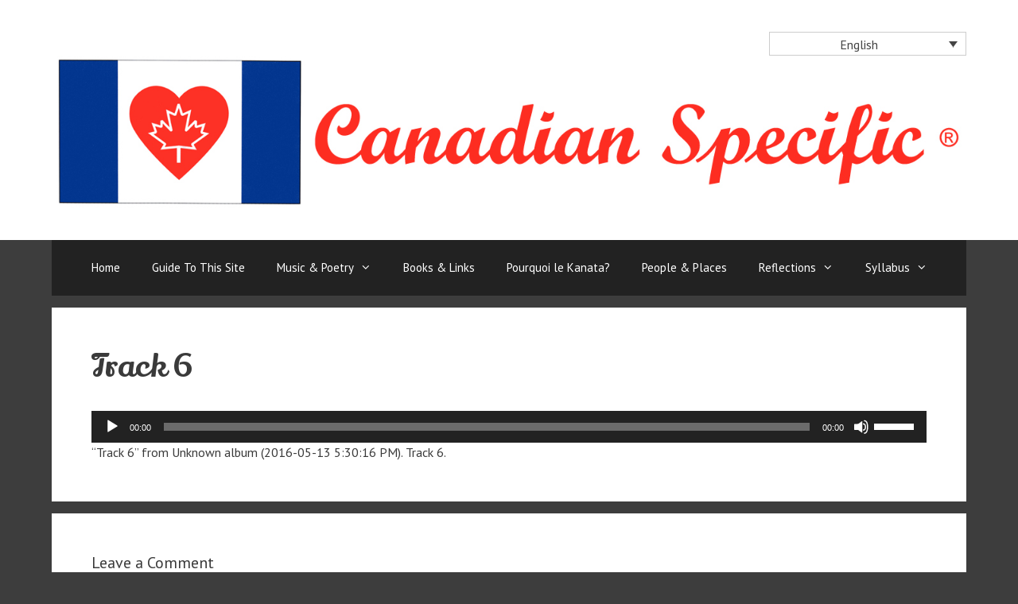

--- FILE ---
content_type: text/html; charset=UTF-8
request_url: https://www.canadianspecific.ca/they-all-call-it-canada/track-6/
body_size: 12608
content:
<!DOCTYPE html>
<html lang="en-US">
<head>
	<meta charset="UTF-8">
	<title>Track 6 &#8211; Canadian Specific</title>
<meta name='robots' content='max-image-preview:large' />
<link rel="alternate" hreflang="en" href="https://www.canadianspecific.ca/they-all-call-it-canada/track-6/#main" />
<link rel="alternate" hreflang="fr" href="https://www.canadianspecific.ca/track-6-4/?lang=fr" />
<link rel="alternate" hreflang="x-default" href="https://www.canadianspecific.ca/they-all-call-it-canada/track-6/#main" />
<meta name="viewport" content="width=device-width, initial-scale=1"><link href='https://fonts.gstatic.com' crossorigin rel='preconnect' />
<link href='https://fonts.googleapis.com' crossorigin rel='preconnect' />
<link rel="alternate" type="application/rss+xml" title="Canadian Specific &raquo; Feed" href="https://www.canadianspecific.ca/feed/" />
<link rel="alternate" type="application/rss+xml" title="Canadian Specific &raquo; Comments Feed" href="https://www.canadianspecific.ca/comments/feed/" />
<link rel="alternate" type="application/rss+xml" title="Canadian Specific &raquo; Track 6 Comments Feed" href="https://www.canadianspecific.ca/they-all-call-it-canada/track-6/#main/feed/" />
<link rel="alternate" title="oEmbed (JSON)" type="application/json+oembed" href="https://www.canadianspecific.ca/wp-json/oembed/1.0/embed?url=https%3A%2F%2Fwww.canadianspecific.ca%2Fthey-all-call-it-canada%2Ftrack-6%2F%23main" />
<link rel="alternate" title="oEmbed (XML)" type="text/xml+oembed" href="https://www.canadianspecific.ca/wp-json/oembed/1.0/embed?url=https%3A%2F%2Fwww.canadianspecific.ca%2Fthey-all-call-it-canada%2Ftrack-6%2F%23main&#038;format=xml" />
<style id='wp-img-auto-sizes-contain-inline-css'>
img:is([sizes=auto i],[sizes^="auto," i]){contain-intrinsic-size:3000px 1500px}
/*# sourceURL=wp-img-auto-sizes-contain-inline-css */
</style>
<link rel='stylesheet' id='generate-fonts-css' href='//fonts.googleapis.com/css?family=PT+Sans:regular,italic,700,700italic' media='all' />
<style id='wp-emoji-styles-inline-css'>

	img.wp-smiley, img.emoji {
		display: inline !important;
		border: none !important;
		box-shadow: none !important;
		height: 1em !important;
		width: 1em !important;
		margin: 0 0.07em !important;
		vertical-align: -0.1em !important;
		background: none !important;
		padding: 0 !important;
	}
/*# sourceURL=wp-emoji-styles-inline-css */
</style>
<link rel='stylesheet' id='wp-block-library-css' href='https://www.canadianspecific.ca/wp-includes/css/dist/block-library/style.min.css?ver=6.9' media='all' />
<style id='global-styles-inline-css'>
:root{--wp--preset--aspect-ratio--square: 1;--wp--preset--aspect-ratio--4-3: 4/3;--wp--preset--aspect-ratio--3-4: 3/4;--wp--preset--aspect-ratio--3-2: 3/2;--wp--preset--aspect-ratio--2-3: 2/3;--wp--preset--aspect-ratio--16-9: 16/9;--wp--preset--aspect-ratio--9-16: 9/16;--wp--preset--color--black: #000000;--wp--preset--color--cyan-bluish-gray: #abb8c3;--wp--preset--color--white: #ffffff;--wp--preset--color--pale-pink: #f78da7;--wp--preset--color--vivid-red: #cf2e2e;--wp--preset--color--luminous-vivid-orange: #ff6900;--wp--preset--color--luminous-vivid-amber: #fcb900;--wp--preset--color--light-green-cyan: #7bdcb5;--wp--preset--color--vivid-green-cyan: #00d084;--wp--preset--color--pale-cyan-blue: #8ed1fc;--wp--preset--color--vivid-cyan-blue: #0693e3;--wp--preset--color--vivid-purple: #9b51e0;--wp--preset--color--contrast: var(--contrast);--wp--preset--color--contrast-2: var(--contrast-2);--wp--preset--color--contrast-3: var(--contrast-3);--wp--preset--color--base: var(--base);--wp--preset--color--base-2: var(--base-2);--wp--preset--color--base-3: var(--base-3);--wp--preset--color--accent: var(--accent);--wp--preset--gradient--vivid-cyan-blue-to-vivid-purple: linear-gradient(135deg,rgb(6,147,227) 0%,rgb(155,81,224) 100%);--wp--preset--gradient--light-green-cyan-to-vivid-green-cyan: linear-gradient(135deg,rgb(122,220,180) 0%,rgb(0,208,130) 100%);--wp--preset--gradient--luminous-vivid-amber-to-luminous-vivid-orange: linear-gradient(135deg,rgb(252,185,0) 0%,rgb(255,105,0) 100%);--wp--preset--gradient--luminous-vivid-orange-to-vivid-red: linear-gradient(135deg,rgb(255,105,0) 0%,rgb(207,46,46) 100%);--wp--preset--gradient--very-light-gray-to-cyan-bluish-gray: linear-gradient(135deg,rgb(238,238,238) 0%,rgb(169,184,195) 100%);--wp--preset--gradient--cool-to-warm-spectrum: linear-gradient(135deg,rgb(74,234,220) 0%,rgb(151,120,209) 20%,rgb(207,42,186) 40%,rgb(238,44,130) 60%,rgb(251,105,98) 80%,rgb(254,248,76) 100%);--wp--preset--gradient--blush-light-purple: linear-gradient(135deg,rgb(255,206,236) 0%,rgb(152,150,240) 100%);--wp--preset--gradient--blush-bordeaux: linear-gradient(135deg,rgb(254,205,165) 0%,rgb(254,45,45) 50%,rgb(107,0,62) 100%);--wp--preset--gradient--luminous-dusk: linear-gradient(135deg,rgb(255,203,112) 0%,rgb(199,81,192) 50%,rgb(65,88,208) 100%);--wp--preset--gradient--pale-ocean: linear-gradient(135deg,rgb(255,245,203) 0%,rgb(182,227,212) 50%,rgb(51,167,181) 100%);--wp--preset--gradient--electric-grass: linear-gradient(135deg,rgb(202,248,128) 0%,rgb(113,206,126) 100%);--wp--preset--gradient--midnight: linear-gradient(135deg,rgb(2,3,129) 0%,rgb(40,116,252) 100%);--wp--preset--font-size--small: 13px;--wp--preset--font-size--medium: 20px;--wp--preset--font-size--large: 36px;--wp--preset--font-size--x-large: 42px;--wp--preset--spacing--20: 0.44rem;--wp--preset--spacing--30: 0.67rem;--wp--preset--spacing--40: 1rem;--wp--preset--spacing--50: 1.5rem;--wp--preset--spacing--60: 2.25rem;--wp--preset--spacing--70: 3.38rem;--wp--preset--spacing--80: 5.06rem;--wp--preset--shadow--natural: 6px 6px 9px rgba(0, 0, 0, 0.2);--wp--preset--shadow--deep: 12px 12px 50px rgba(0, 0, 0, 0.4);--wp--preset--shadow--sharp: 6px 6px 0px rgba(0, 0, 0, 0.2);--wp--preset--shadow--outlined: 6px 6px 0px -3px rgb(255, 255, 255), 6px 6px rgb(0, 0, 0);--wp--preset--shadow--crisp: 6px 6px 0px rgb(0, 0, 0);}:where(.is-layout-flex){gap: 0.5em;}:where(.is-layout-grid){gap: 0.5em;}body .is-layout-flex{display: flex;}.is-layout-flex{flex-wrap: wrap;align-items: center;}.is-layout-flex > :is(*, div){margin: 0;}body .is-layout-grid{display: grid;}.is-layout-grid > :is(*, div){margin: 0;}:where(.wp-block-columns.is-layout-flex){gap: 2em;}:where(.wp-block-columns.is-layout-grid){gap: 2em;}:where(.wp-block-post-template.is-layout-flex){gap: 1.25em;}:where(.wp-block-post-template.is-layout-grid){gap: 1.25em;}.has-black-color{color: var(--wp--preset--color--black) !important;}.has-cyan-bluish-gray-color{color: var(--wp--preset--color--cyan-bluish-gray) !important;}.has-white-color{color: var(--wp--preset--color--white) !important;}.has-pale-pink-color{color: var(--wp--preset--color--pale-pink) !important;}.has-vivid-red-color{color: var(--wp--preset--color--vivid-red) !important;}.has-luminous-vivid-orange-color{color: var(--wp--preset--color--luminous-vivid-orange) !important;}.has-luminous-vivid-amber-color{color: var(--wp--preset--color--luminous-vivid-amber) !important;}.has-light-green-cyan-color{color: var(--wp--preset--color--light-green-cyan) !important;}.has-vivid-green-cyan-color{color: var(--wp--preset--color--vivid-green-cyan) !important;}.has-pale-cyan-blue-color{color: var(--wp--preset--color--pale-cyan-blue) !important;}.has-vivid-cyan-blue-color{color: var(--wp--preset--color--vivid-cyan-blue) !important;}.has-vivid-purple-color{color: var(--wp--preset--color--vivid-purple) !important;}.has-black-background-color{background-color: var(--wp--preset--color--black) !important;}.has-cyan-bluish-gray-background-color{background-color: var(--wp--preset--color--cyan-bluish-gray) !important;}.has-white-background-color{background-color: var(--wp--preset--color--white) !important;}.has-pale-pink-background-color{background-color: var(--wp--preset--color--pale-pink) !important;}.has-vivid-red-background-color{background-color: var(--wp--preset--color--vivid-red) !important;}.has-luminous-vivid-orange-background-color{background-color: var(--wp--preset--color--luminous-vivid-orange) !important;}.has-luminous-vivid-amber-background-color{background-color: var(--wp--preset--color--luminous-vivid-amber) !important;}.has-light-green-cyan-background-color{background-color: var(--wp--preset--color--light-green-cyan) !important;}.has-vivid-green-cyan-background-color{background-color: var(--wp--preset--color--vivid-green-cyan) !important;}.has-pale-cyan-blue-background-color{background-color: var(--wp--preset--color--pale-cyan-blue) !important;}.has-vivid-cyan-blue-background-color{background-color: var(--wp--preset--color--vivid-cyan-blue) !important;}.has-vivid-purple-background-color{background-color: var(--wp--preset--color--vivid-purple) !important;}.has-black-border-color{border-color: var(--wp--preset--color--black) !important;}.has-cyan-bluish-gray-border-color{border-color: var(--wp--preset--color--cyan-bluish-gray) !important;}.has-white-border-color{border-color: var(--wp--preset--color--white) !important;}.has-pale-pink-border-color{border-color: var(--wp--preset--color--pale-pink) !important;}.has-vivid-red-border-color{border-color: var(--wp--preset--color--vivid-red) !important;}.has-luminous-vivid-orange-border-color{border-color: var(--wp--preset--color--luminous-vivid-orange) !important;}.has-luminous-vivid-amber-border-color{border-color: var(--wp--preset--color--luminous-vivid-amber) !important;}.has-light-green-cyan-border-color{border-color: var(--wp--preset--color--light-green-cyan) !important;}.has-vivid-green-cyan-border-color{border-color: var(--wp--preset--color--vivid-green-cyan) !important;}.has-pale-cyan-blue-border-color{border-color: var(--wp--preset--color--pale-cyan-blue) !important;}.has-vivid-cyan-blue-border-color{border-color: var(--wp--preset--color--vivid-cyan-blue) !important;}.has-vivid-purple-border-color{border-color: var(--wp--preset--color--vivid-purple) !important;}.has-vivid-cyan-blue-to-vivid-purple-gradient-background{background: var(--wp--preset--gradient--vivid-cyan-blue-to-vivid-purple) !important;}.has-light-green-cyan-to-vivid-green-cyan-gradient-background{background: var(--wp--preset--gradient--light-green-cyan-to-vivid-green-cyan) !important;}.has-luminous-vivid-amber-to-luminous-vivid-orange-gradient-background{background: var(--wp--preset--gradient--luminous-vivid-amber-to-luminous-vivid-orange) !important;}.has-luminous-vivid-orange-to-vivid-red-gradient-background{background: var(--wp--preset--gradient--luminous-vivid-orange-to-vivid-red) !important;}.has-very-light-gray-to-cyan-bluish-gray-gradient-background{background: var(--wp--preset--gradient--very-light-gray-to-cyan-bluish-gray) !important;}.has-cool-to-warm-spectrum-gradient-background{background: var(--wp--preset--gradient--cool-to-warm-spectrum) !important;}.has-blush-light-purple-gradient-background{background: var(--wp--preset--gradient--blush-light-purple) !important;}.has-blush-bordeaux-gradient-background{background: var(--wp--preset--gradient--blush-bordeaux) !important;}.has-luminous-dusk-gradient-background{background: var(--wp--preset--gradient--luminous-dusk) !important;}.has-pale-ocean-gradient-background{background: var(--wp--preset--gradient--pale-ocean) !important;}.has-electric-grass-gradient-background{background: var(--wp--preset--gradient--electric-grass) !important;}.has-midnight-gradient-background{background: var(--wp--preset--gradient--midnight) !important;}.has-small-font-size{font-size: var(--wp--preset--font-size--small) !important;}.has-medium-font-size{font-size: var(--wp--preset--font-size--medium) !important;}.has-large-font-size{font-size: var(--wp--preset--font-size--large) !important;}.has-x-large-font-size{font-size: var(--wp--preset--font-size--x-large) !important;}
/*# sourceURL=global-styles-inline-css */
</style>

<style id='classic-theme-styles-inline-css'>
/*! This file is auto-generated */
.wp-block-button__link{color:#fff;background-color:#32373c;border-radius:9999px;box-shadow:none;text-decoration:none;padding:calc(.667em + 2px) calc(1.333em + 2px);font-size:1.125em}.wp-block-file__button{background:#32373c;color:#fff;text-decoration:none}
/*# sourceURL=/wp-includes/css/classic-themes.min.css */
</style>
<link rel='stylesheet' id='wpml-legacy-dropdown-click-0-css' href='https://www.canadianspecific.ca/wp-content/plugins/sitepress-multilingual-cms/templates/language-switchers/legacy-dropdown-click/style.min.css?ver=1' media='all' />
<style id='wpml-legacy-dropdown-click-0-inline-css'>
.wpml-ls-sidebars-header{background-color:#ffffff;}.wpml-ls-sidebars-header, .wpml-ls-sidebars-header .wpml-ls-sub-menu, .wpml-ls-sidebars-header a {border-color:#cdcdcd;}.wpml-ls-sidebars-header a, .wpml-ls-sidebars-header .wpml-ls-sub-menu a, .wpml-ls-sidebars-header .wpml-ls-sub-menu a:link, .wpml-ls-sidebars-header li:not(.wpml-ls-current-language) .wpml-ls-link, .wpml-ls-sidebars-header li:not(.wpml-ls-current-language) .wpml-ls-link:link {color:#444444;background-color:#ffffff;}.wpml-ls-sidebars-header a, .wpml-ls-sidebars-header .wpml-ls-sub-menu a:hover,.wpml-ls-sidebars-header .wpml-ls-sub-menu a:focus, .wpml-ls-sidebars-header .wpml-ls-sub-menu a:link:hover, .wpml-ls-sidebars-header .wpml-ls-sub-menu a:link:focus {color:#000000;background-color:#eeeeee;}.wpml-ls-sidebars-header .wpml-ls-current-language > a {color:#444444;background-color:#ffffff;}.wpml-ls-sidebars-header .wpml-ls-current-language:hover>a, .wpml-ls-sidebars-header .wpml-ls-current-language>a:focus {color:#000000;background-color:#eeeeee;}
.wpml-ls-sidebars-footer-1{background-color:#ffffff;}.wpml-ls-sidebars-footer-1, .wpml-ls-sidebars-footer-1 .wpml-ls-sub-menu, .wpml-ls-sidebars-footer-1 a {border-color:#cdcdcd;}.wpml-ls-sidebars-footer-1 a, .wpml-ls-sidebars-footer-1 .wpml-ls-sub-menu a, .wpml-ls-sidebars-footer-1 .wpml-ls-sub-menu a:link, .wpml-ls-sidebars-footer-1 li:not(.wpml-ls-current-language) .wpml-ls-link, .wpml-ls-sidebars-footer-1 li:not(.wpml-ls-current-language) .wpml-ls-link:link {color:#444444;background-color:#ffffff;}.wpml-ls-sidebars-footer-1 a, .wpml-ls-sidebars-footer-1 .wpml-ls-sub-menu a:hover,.wpml-ls-sidebars-footer-1 .wpml-ls-sub-menu a:focus, .wpml-ls-sidebars-footer-1 .wpml-ls-sub-menu a:link:hover, .wpml-ls-sidebars-footer-1 .wpml-ls-sub-menu a:link:focus {color:#000000;background-color:#eeeeee;}.wpml-ls-sidebars-footer-1 .wpml-ls-current-language > a {color:#444444;background-color:#ffffff;}.wpml-ls-sidebars-footer-1 .wpml-ls-current-language:hover>a, .wpml-ls-sidebars-footer-1 .wpml-ls-current-language>a:focus {color:#000000;background-color:#eeeeee;}
.wpml-ls-statics-shortcode_actions{background-color:#ffffff;}.wpml-ls-statics-shortcode_actions, .wpml-ls-statics-shortcode_actions .wpml-ls-sub-menu, .wpml-ls-statics-shortcode_actions a {border-color:#cdcdcd;}.wpml-ls-statics-shortcode_actions a, .wpml-ls-statics-shortcode_actions .wpml-ls-sub-menu a, .wpml-ls-statics-shortcode_actions .wpml-ls-sub-menu a:link, .wpml-ls-statics-shortcode_actions li:not(.wpml-ls-current-language) .wpml-ls-link, .wpml-ls-statics-shortcode_actions li:not(.wpml-ls-current-language) .wpml-ls-link:link {color:#444444;background-color:#ffffff;}.wpml-ls-statics-shortcode_actions a, .wpml-ls-statics-shortcode_actions .wpml-ls-sub-menu a:hover,.wpml-ls-statics-shortcode_actions .wpml-ls-sub-menu a:focus, .wpml-ls-statics-shortcode_actions .wpml-ls-sub-menu a:link:hover, .wpml-ls-statics-shortcode_actions .wpml-ls-sub-menu a:link:focus {color:#000000;background-color:#eeeeee;}.wpml-ls-statics-shortcode_actions .wpml-ls-current-language > a {color:#444444;background-color:#ffffff;}.wpml-ls-statics-shortcode_actions .wpml-ls-current-language:hover>a, .wpml-ls-statics-shortcode_actions .wpml-ls-current-language>a:focus {color:#000000;background-color:#eeeeee;}
/*# sourceURL=wpml-legacy-dropdown-click-0-inline-css */
</style>
<link rel='stylesheet' id='generate-style-grid-css' href='https://www.canadianspecific.ca/wp-content/themes/generatepress/assets/css/unsemantic-grid.min.css?ver=3.6.1' media='all' />
<link rel='stylesheet' id='generate-style-css' href='https://www.canadianspecific.ca/wp-content/themes/generatepress/assets/css/style.min.css?ver=3.6.1' media='all' />
<style id='generate-style-inline-css'>
body{background-color:#3d3d3d;color:#3a3a3a;}a{color:#dd3333;}a:visited{color:#dd3333;}a:hover, a:focus, a:active{color:#02358e;}body .grid-container{max-width:1150px;}.wp-block-group__inner-container{max-width:1150px;margin-left:auto;margin-right:auto;}.generate-back-to-top{font-size:20px;border-radius:3px;position:fixed;bottom:30px;right:30px;line-height:40px;width:40px;text-align:center;z-index:10;transition:opacity 300ms ease-in-out;opacity:0.1;transform:translateY(1000px);}.generate-back-to-top__show{opacity:1;transform:translateY(0);}:root{--contrast:#222222;--contrast-2:#575760;--contrast-3:#b2b2be;--base:#f0f0f0;--base-2:#f7f8f9;--base-3:#ffffff;--accent:#1e73be;}:root .has-contrast-color{color:var(--contrast);}:root .has-contrast-background-color{background-color:var(--contrast);}:root .has-contrast-2-color{color:var(--contrast-2);}:root .has-contrast-2-background-color{background-color:var(--contrast-2);}:root .has-contrast-3-color{color:var(--contrast-3);}:root .has-contrast-3-background-color{background-color:var(--contrast-3);}:root .has-base-color{color:var(--base);}:root .has-base-background-color{background-color:var(--base);}:root .has-base-2-color{color:var(--base-2);}:root .has-base-2-background-color{background-color:var(--base-2);}:root .has-base-3-color{color:var(--base-3);}:root .has-base-3-background-color{background-color:var(--base-3);}:root .has-accent-color{color:var(--accent);}:root .has-accent-background-color{background-color:var(--accent);}body, button, input, select, textarea{font-family:"PT Sans", sans-serif;font-weight:300;font-size:16px;}body{line-height:1.5;}.entry-content > [class*="wp-block-"]:not(:last-child):not(.wp-block-heading){margin-bottom:1.5em;}.main-title{font-weight:300;font-size:45px;}.site-description{font-weight:300;font-size:20px;}.main-navigation a, .menu-toggle{font-weight:300;font-size:17px;}.main-navigation .main-nav ul ul li a{font-size:14px;}.widget-title{font-weight:300;font-size:23px;}.sidebar .widget, .footer-widgets .widget{font-size:19px;}h1{font-weight:300;font-size:40px;}h2{font-weight:300;font-size:30px;}h3{font-size:20px;}h4{font-size:inherit;}h5{font-size:inherit;}.site-info{font-size:17px;}@media (max-width:768px){.main-title{font-size:30px;}h1{font-size:30px;}h2{font-size:25px;}}.top-bar{background-color:#636363;color:#ffffff;}.top-bar a{color:#ffffff;}.top-bar a:hover{color:#303030;}.site-header{background-color:#ffffff;color:#3a3a3a;}.site-header a{color:#3a3a3a;}.site-header a:hover{color:#efefef;}.main-title a,.main-title a:hover{color:#222222;}.site-description{color:#757575;}.main-navigation,.main-navigation ul ul{background-color:#222222;}.main-navigation .main-nav ul li a, .main-navigation .menu-toggle, .main-navigation .menu-bar-items{color:#ffffff;}.main-navigation .main-nav ul li:not([class*="current-menu-"]):hover > a, .main-navigation .main-nav ul li:not([class*="current-menu-"]):focus > a, .main-navigation .main-nav ul li.sfHover:not([class*="current-menu-"]) > a, .main-navigation .menu-bar-item:hover > a, .main-navigation .menu-bar-item.sfHover > a{color:#ffffff;background-color:#3f3f3f;}button.menu-toggle:hover,button.menu-toggle:focus,.main-navigation .mobile-bar-items a,.main-navigation .mobile-bar-items a:hover,.main-navigation .mobile-bar-items a:focus{color:#ffffff;}.main-navigation .main-nav ul li[class*="current-menu-"] > a{color:#ffffff;background-color:#3f3f3f;}.navigation-search input[type="search"],.navigation-search input[type="search"]:active, .navigation-search input[type="search"]:focus, .main-navigation .main-nav ul li.search-item.active > a, .main-navigation .menu-bar-items .search-item.active > a{color:#ffffff;background-color:#3f3f3f;}.main-navigation ul ul{background-color:#3f3f3f;}.main-navigation .main-nav ul ul li a{color:#ffffff;}.main-navigation .main-nav ul ul li:not([class*="current-menu-"]):hover > a,.main-navigation .main-nav ul ul li:not([class*="current-menu-"]):focus > a, .main-navigation .main-nav ul ul li.sfHover:not([class*="current-menu-"]) > a{color:#ffffff;background-color:#4f4f4f;}.main-navigation .main-nav ul ul li[class*="current-menu-"] > a{color:#ffffff;background-color:#4f4f4f;}.separate-containers .inside-article, .separate-containers .comments-area, .separate-containers .page-header, .one-container .container, .separate-containers .paging-navigation, .inside-page-header{color:#3a3a3a;background-color:#ffffff;}.entry-meta{color:#595959;}.entry-meta a{color:#595959;}.entry-meta a:hover{color:#1e73be;}.sidebar .widget{color:#3a3a3a;background-color:#ffffff;}.sidebar .widget .widget-title{color:#000000;}.footer-widgets{color:#ffffff;background-color:#ffffff;}.footer-widgets a{color:#847f67;}.footer-widgets a:hover{color:#ffffff;}.footer-widgets .widget-title{color:#000000;}.site-info{color:#ffffff;background-color:#222222;}.site-info a{color:#ffffff;}.site-info a:hover{color:#606060;}.footer-bar .widget_nav_menu .current-menu-item a{color:#606060;}input[type="text"],input[type="email"],input[type="url"],input[type="password"],input[type="search"],input[type="tel"],input[type="number"],textarea,select{color:#666666;background-color:#fafafa;border-color:#cccccc;}input[type="text"]:focus,input[type="email"]:focus,input[type="url"]:focus,input[type="password"]:focus,input[type="search"]:focus,input[type="tel"]:focus,input[type="number"]:focus,textarea:focus,select:focus{color:#666666;background-color:#ffffff;border-color:#bfbfbf;}button,html input[type="button"],input[type="reset"],input[type="submit"],a.button,a.wp-block-button__link:not(.has-background){color:#FFFFFF;background-color:#666666;}button:hover,html input[type="button"]:hover,input[type="reset"]:hover,input[type="submit"]:hover,a.button:hover,button:focus,html input[type="button"]:focus,input[type="reset"]:focus,input[type="submit"]:focus,a.button:focus,a.wp-block-button__link:not(.has-background):active,a.wp-block-button__link:not(.has-background):focus,a.wp-block-button__link:not(.has-background):hover{color:#FFFFFF;background-color:#3f3f3f;}a.generate-back-to-top{background-color:rgba( 0,0,0,0.4 );color:#ffffff;}a.generate-back-to-top:hover,a.generate-back-to-top:focus{background-color:rgba( 0,0,0,0.6 );color:#ffffff;}:root{--gp-search-modal-bg-color:var(--base-3);--gp-search-modal-text-color:var(--contrast);--gp-search-modal-overlay-bg-color:rgba(0,0,0,0.2);}@media (max-width:768px){.main-navigation .menu-bar-item:hover > a, .main-navigation .menu-bar-item.sfHover > a{background:none;color:#ffffff;}}.inside-top-bar{padding:10px;}.inside-header{padding:40px;}.separate-containers .inside-article, .separate-containers .comments-area, .separate-containers .page-header, .separate-containers .paging-navigation, .one-container .site-content, .inside-page-header{padding:50px;}.site-main .wp-block-group__inner-container{padding:50px;}.entry-content .alignwide, body:not(.no-sidebar) .entry-content .alignfull{margin-left:-50px;width:calc(100% + 100px);max-width:calc(100% + 100px);}.one-container.right-sidebar .site-main,.one-container.both-right .site-main{margin-right:50px;}.one-container.left-sidebar .site-main,.one-container.both-left .site-main{margin-left:50px;}.one-container.both-sidebars .site-main{margin:0px 50px 0px 50px;}.separate-containers .widget, .separate-containers .site-main > *, .separate-containers .page-header, .widget-area .main-navigation{margin-bottom:15px;}.separate-containers .site-main{margin:15px;}.both-right.separate-containers .inside-left-sidebar{margin-right:7px;}.both-right.separate-containers .inside-right-sidebar{margin-left:7px;}.both-left.separate-containers .inside-left-sidebar{margin-right:7px;}.both-left.separate-containers .inside-right-sidebar{margin-left:7px;}.separate-containers .page-header-image, .separate-containers .page-header-contained, .separate-containers .page-header-image-single, .separate-containers .page-header-content-single{margin-top:15px;}.separate-containers .inside-right-sidebar, .separate-containers .inside-left-sidebar{margin-top:15px;margin-bottom:15px;}.main-navigation .main-nav ul li a,.menu-toggle,.main-navigation .mobile-bar-items a{line-height:70px;}.navigation-search input[type="search"]{height:70px;}.rtl .menu-item-has-children .dropdown-menu-toggle{padding-left:20px;}.rtl .main-navigation .main-nav ul li.menu-item-has-children > a{padding-right:20px;}.widget-area .widget{padding:50px;}.footer-widgets{padding:50px 0px 50px 0px;}.site-info{padding:20px;}@media (max-width:768px){.separate-containers .inside-article, .separate-containers .comments-area, .separate-containers .page-header, .separate-containers .paging-navigation, .one-container .site-content, .inside-page-header{padding:30px;}.site-main .wp-block-group__inner-container{padding:30px;}.site-info{padding-right:10px;padding-left:10px;}.entry-content .alignwide, body:not(.no-sidebar) .entry-content .alignfull{margin-left:-30px;width:calc(100% + 60px);max-width:calc(100% + 60px);}}@media (max-width:768px){.main-navigation .menu-toggle,.main-navigation .mobile-bar-items,.sidebar-nav-mobile:not(#sticky-placeholder){display:block;}.main-navigation ul,.gen-sidebar-nav{display:none;}[class*="nav-float-"] .site-header .inside-header > *{float:none;clear:both;}}
/*# sourceURL=generate-style-inline-css */
</style>
<link rel='stylesheet' id='generate-mobile-style-css' href='https://www.canadianspecific.ca/wp-content/themes/generatepress/assets/css/mobile.min.css?ver=3.6.1' media='all' />
<link rel='stylesheet' id='generate-font-icons-css' href='https://www.canadianspecific.ca/wp-content/themes/generatepress/assets/css/components/font-icons.min.css?ver=3.6.1' media='all' />
<link rel='stylesheet' id='font-awesome-css' href='https://www.canadianspecific.ca/wp-content/themes/generatepress/assets/css/components/font-awesome.min.css?ver=4.7' media='all' />
<link rel='stylesheet' id='generate-child-css' href='https://www.canadianspecific.ca/wp-content/themes/freelancer/style.css?ver=1567094364' media='all' />
<link rel='stylesheet' id='scss-css' href='https://www.canadianspecific.ca/wp-content/cache/busting/1/sccss.css?ver=1764512774' media='all' />
<script src="https://www.canadianspecific.ca/wp-content/plugins/sitepress-multilingual-cms/templates/language-switchers/legacy-dropdown-click/script.min.js?ver=1" id="wpml-legacy-dropdown-click-0-js"></script>
<link rel="https://api.w.org/" href="https://www.canadianspecific.ca/wp-json/" /><link rel="alternate" title="JSON" type="application/json" href="https://www.canadianspecific.ca/wp-json/wp/v2/media/832" /><link rel="EditURI" type="application/rsd+xml" title="RSD" href="https://www.canadianspecific.ca/xmlrpc.php?rsd" />
<meta name="generator" content="WordPress 6.9" />
<link rel="canonical" href="https://www.canadianspecific.ca/they-all-call-it-canada/track-6/#main" />
<link rel='shortlink' href='https://www.canadianspecific.ca/?p=832' />
<meta name="generator" content="WPML ver:4.6.13 stt:1,4;" />
	<link rel="preconnect" href="https://fonts.googleapis.com">
	<link rel="preconnect" href="https://fonts.gstatic.com">
	<link href='https://fonts.googleapis.com/css2?display=swap&family=Lily+Script+One&family=PT+Sans' rel='stylesheet'><style>.recentcomments a{display:inline !important;padding:0 !important;margin:0 !important;}</style><style id="sccss">.main-navigation a {
		font-size: 15px;
}</style>	<style id="egf-frontend-styles" type="text/css">
		h1 {font-family: 'Lily Script One', sans-serif;font-style: normal;font-weight: 400;} h2 {} h3 {} h4 {font-family: 'PT Sans', sans-serif;font-size: 20px;font-style: normal;font-weight: 400;} p {} h5 {} h6 {} 	</style>
	<link rel='stylesheet' id='mediaelement-css' href='https://www.canadianspecific.ca/wp-includes/js/mediaelement/mediaelementplayer-legacy.min.css?ver=4.2.17' media='all' />
<link rel='stylesheet' id='wp-mediaelement-css' href='https://www.canadianspecific.ca/wp-includes/js/mediaelement/wp-mediaelement.min.css?ver=6.9' media='all' />
</head>

<body class="attachment wp-singular attachment-template-default attachmentid-832 attachment-mpeg wp-custom-logo wp-embed-responsive wp-theme-generatepress wp-child-theme-freelancer no-sidebar nav-below-header separate-containers fluid-header active-footer-widgets-0 nav-aligned-center header-aligned-center dropdown-hover" itemtype="https://schema.org/Blog" itemscope>
	<a class="screen-reader-text skip-link" href="#content" title="Skip to content">Skip to content</a>		<header class="site-header" id="masthead" aria-label="Site"  itemtype="https://schema.org/WPHeader" itemscope>
			<div class="inside-header grid-container grid-parent">
							<div class="header-widget">
				<aside id="icl_lang_sel_widget-1" class="widget inner-padding widget_icl_lang_sel_widget">
<div class="wpml-ls-sidebars-header wpml-ls wpml-ls-legacy-dropdown-click js-wpml-ls-legacy-dropdown-click" id="lang_sel_click">
	<ul>

		<li class="wpml-ls-slot-header wpml-ls-item wpml-ls-item-en wpml-ls-current-language wpml-ls-first-item wpml-ls-item-legacy-dropdown-click">

			<a href="#" class="js-wpml-ls-item-toggle wpml-ls-item-toggle lang_sel_sel icl-en">
                <span class="wpml-ls-native icl_lang_sel_native">English</span></a>

			<ul class="js-wpml-ls-sub-menu wpml-ls-sub-menu">
				
					<li class="icl-fr wpml-ls-slot-header wpml-ls-item wpml-ls-item-fr wpml-ls-last-item">
						<a href="https://www.canadianspecific.ca/track-6-4/?lang=fr" class="wpml-ls-link">
                            <span class="wpml-ls-native icl_lang_sel_native" lang="fr">Français</span><span class="wpml-ls-display icl_lang_sel_translated"><span class="wpml-ls-bracket icl_lang_sel_bracket"> (</span>French<span class="wpml-ls-bracket icl_lang_sel_bracket">)</span></span></a>
					</li>

							</ul>

		</li>

	</ul>
</div>
</aside>			</div>
			<div class="site-logo">
					<a href="https://www.canadianspecific.ca/" rel="home">
						<img  class="header-image is-logo-image" alt="Canadian Specific" src="https://www.canadianspecific.ca/wp-content/uploads/2016/04/CS-Home-page@240.jpg" />
					</a>
				</div>			</div>
		</header>
				<nav class="main-navigation grid-container grid-parent sub-menu-right" id="site-navigation" aria-label="Primary"  itemtype="https://schema.org/SiteNavigationElement" itemscope>
			<div class="inside-navigation grid-container grid-parent">
								<button class="menu-toggle" aria-controls="primary-menu" aria-expanded="false">
					<span class="mobile-menu">Menu</span>				</button>
				<div id="primary-menu" class="main-nav"><ul id="menu-menu-1" class=" menu sf-menu"><li id="menu-item-75" class="menu-item menu-item-type-post_type menu-item-object-page menu-item-home menu-item-75"><a href="https://www.canadianspecific.ca/">Home</a></li>
<li id="menu-item-316" class="menu-item menu-item-type-post_type menu-item-object-page menu-item-316"><a href="https://www.canadianspecific.ca/guide-to-this-site/">Guide To This Site</a></li>
<li id="menu-item-797" class="menu-item menu-item-type-post_type menu-item-object-page menu-item-has-children menu-item-797"><a href="https://www.canadianspecific.ca/music-and-poetry/">Music &#038; Poetry<span role="presentation" class="dropdown-menu-toggle"></span></a>
<ul class="sub-menu">
	<li id="menu-item-397" class="menu-item menu-item-type-post_type menu-item-object-page menu-item-397"><a href="https://www.canadianspecific.ca/songs/music-motivation-mental-functioning-learning/">Music, motivation and mental functioning in learning</a></li>
	<li id="menu-item-996" class="menu-item menu-item-type-post_type menu-item-object-page menu-item-has-children menu-item-996"><a href="https://www.canadianspecific.ca/songs-2/">SONGS<span role="presentation" class="dropdown-menu-toggle"></span></a>
	<ul class="sub-menu">
		<li id="menu-item-816" class="menu-item menu-item-type-post_type menu-item-object-page menu-item-816"><a href="https://www.canadianspecific.ca/song-canadian-classroom-rails/">Song of the Canadian Classroom on Rails</a></li>
		<li id="menu-item-1345" class="menu-item menu-item-type-post_type menu-item-object-page menu-item-1345"><a href="https://www.canadianspecific.ca/1341-2/">Regional Songs</a></li>
		<li id="menu-item-995" class="menu-item menu-item-type-post_type menu-item-object-page menu-item-has-children menu-item-995"><a href="https://www.canadianspecific.ca/connection-series/">CONNECTIONS series<span role="presentation" class="dropdown-menu-toggle"></span></a>
		<ul class="sub-menu">
			<li id="menu-item-403" class="menu-item menu-item-type-post_type menu-item-object-page menu-item-has-children menu-item-403"><a href="https://www.canadianspecific.ca/connections-passages/">Connections / Passages<span role="presentation" class="dropdown-menu-toggle"></span></a>
			<ul class="sub-menu">
				<li id="menu-item-396" class="menu-item menu-item-type-post_type menu-item-object-page menu-item-396"><a href="https://www.canadianspecific.ca/stand-fast-craigellachie/">Stand Fast, Craigellachie</a></li>
				<li id="menu-item-395" class="menu-item menu-item-type-post_type menu-item-object-page menu-item-395"><a href="https://www.canadianspecific.ca/william-cornelius-van-horne/">William Cornelius Van Horne</a></li>
				<li id="menu-item-393" class="menu-item menu-item-type-post_type menu-item-object-page menu-item-393"><a href="https://www.canadianspecific.ca/railway-river-crowfoot/">The Railway &#038; the River: Crowfoot</a></li>
				<li id="menu-item-394" class="menu-item menu-item-type-post_type menu-item-object-page menu-item-394"><a href="https://www.canadianspecific.ca/rogers-pass/">Rogers Pass</a></li>
				<li id="menu-item-392" class="menu-item menu-item-type-post_type menu-item-object-page menu-item-392"><a href="https://www.canadianspecific.ca/the-benevolent-banker/">The Benevolent Banker; Revelstoke</a></li>
				<li id="menu-item-391" class="menu-item menu-item-type-post_type menu-item-object-page menu-item-391"><a href="https://www.canadianspecific.ca/eagle-pass/">Eagle Pass</a></li>
				<li id="menu-item-1011" class="menu-item menu-item-type-post_type menu-item-object-page menu-item-1011"><a href="https://www.canadianspecific.ca/riel-and-the-railway/">Riel and the Railway</a></li>
				<li id="menu-item-1010" class="menu-item menu-item-type-post_type menu-item-object-page menu-item-1010"><a href="https://www.canadianspecific.ca/lord-mount-stephen/">Lord Mount Stephen</a></li>
				<li id="menu-item-390" class="menu-item menu-item-type-post_type menu-item-object-page menu-item-390"><a href="https://www.canadianspecific.ca/keep-pass-open/">Keep the Passage Open</a></li>
				<li id="menu-item-389" class="menu-item menu-item-type-post_type menu-item-object-page menu-item-389"><a href="https://www.canadianspecific.ca/e-n-canadas-island-survivor/">The E. &#038; N.: Canada&#8217;s Island Survivor</a></li>
				<li id="menu-item-388" class="menu-item menu-item-type-post_type menu-item-object-page menu-item-388"><a href="https://www.canadianspecific.ca/lady-macdonalds-ride/">Lady Macdonald&#8217;s Ride</a></li>
				<li id="menu-item-1095" class="menu-item menu-item-type-post_type menu-item-object-page menu-item-1095"><a href="https://www.canadianspecific.ca/the-canmore-connection-2/">The Canmore Connection</a></li>
				<li id="menu-item-874" class="menu-item menu-item-type-post_type menu-item-object-page menu-item-874"><a href="https://www.canadianspecific.ca/sanford-fleming-time-lord/">Sanford Fleming, Time Lord</a></li>
				<li id="menu-item-1071" class="menu-item menu-item-type-post_type menu-item-object-page menu-item-1071"><a href="https://www.canadianspecific.ca/the-spiral-tunnels-2/">The Spiral Tunnels</a></li>
				<li id="menu-item-1075" class="menu-item menu-item-type-post_type menu-item-object-page menu-item-1075"><a href="https://www.canadianspecific.ca/titanic-struck-iceberg-ruperts-hopes-went/">Titanic Struck the Iceberg and Rupert&#8217;s Hopes Went Down</a></li>
				<li id="menu-item-1079" class="menu-item menu-item-type-post_type menu-item-object-page menu-item-1079"><a href="https://www.canadianspecific.ca/the-empress-of-britain-2/">The Empress of Britain</a></li>
				<li id="menu-item-1084" class="menu-item menu-item-type-post_type menu-item-object-page menu-item-1084"><a href="https://www.canadianspecific.ca/the-selkirk-locomotive-2/">The Selkirk Locomotive</a></li>
				<li id="menu-item-1087" class="menu-item menu-item-type-post_type menu-item-object-page menu-item-1087"><a href="https://www.canadianspecific.ca/salute-princess-patricia/">Salute to the &#8220;Princess Patricia&#8221;</a></li>
				<li id="menu-item-384" class="menu-item menu-item-type-post_type menu-item-object-page menu-item-384"><a href="https://www.canadianspecific.ca/canada-is-connections/">Canada is Connections</a></li>
			</ul>
</li>
			<li id="menu-item-1014" class="menu-item menu-item-type-post_type menu-item-object-page menu-item-has-children menu-item-1014"><a href="https://www.canadianspecific.ca/west-coast-connections/">West Coast Connections<span role="presentation" class="dropdown-menu-toggle"></span></a>
			<ul class="sub-menu">
				<li id="menu-item-449" class="menu-item menu-item-type-post_type menu-item-object-page menu-item-449"><a href="https://www.canadianspecific.ca/umista-rise-again/">U&#8217;MISTA: Rise Again</a></li>
				<li id="menu-item-1468" class="menu-item menu-item-type-post_type menu-item-object-page menu-item-1468"><a href="https://www.canadianspecific.ca/candle-burned-2/">And a Candle Burned</a></li>
				<li id="menu-item-432" class="menu-item menu-item-type-post_type menu-item-object-page menu-item-432"><a href="https://www.canadianspecific.ca/ballad-juan-quadra/">The Ballad of Juan Quadra</a></li>
				<li id="menu-item-1398" class="menu-item menu-item-type-post_type menu-item-object-page menu-item-1398"><a href="https://www.canadianspecific.ca/captain-george-vancouver/">Captain George Vancouver</a></li>
				<li id="menu-item-1472" class="menu-item menu-item-type-post_type menu-item-object-page menu-item-1472"><a href="https://www.canadianspecific.ca/richard-blanchard/">Richard Blanshard</a></li>
				<li id="menu-item-1464" class="menu-item menu-item-type-post_type menu-item-object-page menu-item-1464"><a href="https://www.canadianspecific.ca/sir-james-douglas/">Sir James Douglas</a></li>
				<li id="menu-item-429" class="menu-item menu-item-type-post_type menu-item-object-page menu-item-429"><a href="https://www.canadianspecific.ca/kaiser-wilhelm-drew-line/">Kaiser Wilhelm Drew the Line</a></li>
				<li id="menu-item-437" class="menu-item menu-item-type-post_type menu-item-object-page menu-item-437"><a href="https://www.canadianspecific.ca/e-n-canadas-island-survivor/">The E. &#038; N.: Canada&#8217;s Island Survivor</a></li>
				<li id="menu-item-442" class="menu-item menu-item-type-post_type menu-item-object-page menu-item-442"><a href="https://www.canadianspecific.ca/the-princess-mary/">The Princess Mary</a></li>
				<li id="menu-item-1475" class="menu-item menu-item-type-post_type menu-item-object-page menu-item-1475"><a href="https://www.canadianspecific.ca/titanic-struck-iceberg/">Titanic struck the iceberg</a></li>
				<li id="menu-item-1478" class="menu-item menu-item-type-post_type menu-item-object-page menu-item-1478"><a href="https://www.canadianspecific.ca/emily-alert-2/">Emily Alert</a></li>
				<li id="menu-item-436" class="menu-item menu-item-type-post_type menu-item-object-page menu-item-436"><a href="https://www.canadianspecific.ca/the-coho/">The Coho</a></li>
			</ul>
</li>
			<li id="menu-item-1237" class="menu-item menu-item-type-post_type menu-item-object-page menu-item-has-children menu-item-1237"><a href="https://www.canadianspecific.ca/canadian-connections-sampler/">A Canadian Connections Sampler<span role="presentation" class="dropdown-menu-toggle"></span></a>
			<ul class="sub-menu">
				<li id="menu-item-450" class="menu-item menu-item-type-post_type menu-item-object-page menu-item-450"><a href="https://www.canadianspecific.ca/which-flag-is-your-flag/">Which Flag is Your Flag?</a></li>
				<li id="menu-item-448" class="menu-item menu-item-type-post_type menu-item-object-page menu-item-448"><a href="https://www.canadianspecific.ca/this-land-is-your-land/">This Land is Your Land</a></li>
				<li id="menu-item-447" class="menu-item menu-item-type-post_type menu-item-object-page menu-item-447"><a href="https://www.canadianspecific.ca/they-all-call-it-canada/">They All Call it Canada</a></li>
				<li id="menu-item-440" class="menu-item menu-item-type-post_type menu-item-object-page menu-item-440"><a href="https://www.canadianspecific.ca/maple-leaf-together/">The Maple Leaf Together</a></li>
				<li id="menu-item-430" class="menu-item menu-item-type-post_type menu-item-object-page menu-item-430"><a href="https://www.canadianspecific.ca/richard-blanshard/">Richard Blanshard</a></li>
				<li id="menu-item-431" class="menu-item menu-item-type-post_type menu-item-object-page menu-item-431"><a href="https://www.canadianspecific.ca/something-to-sing-about/">Something to Sing About</a></li>
			</ul>
</li>
			<li id="menu-item-464" class="menu-item menu-item-type-post_type menu-item-object-page menu-item-has-children menu-item-464"><a href="https://www.canadianspecific.ca/north-american-cross-border-songs/">North American Cross-Border Songs<span role="presentation" class="dropdown-menu-toggle"></span></a>
			<ul class="sub-menu">
				<li id="menu-item-434" class="menu-item menu-item-type-post_type menu-item-object-page menu-item-434"><a href="https://www.canadianspecific.ca/the-beaver-and-the-eagle/">The Beaver and the Eagle</a></li>
				<li id="menu-item-446" class="menu-item menu-item-type-post_type menu-item-object-page menu-item-446"><a href="https://www.canadianspecific.ca/the-yin-the-yang/">The Yin &#038; the Yang</a></li>
				<li id="menu-item-1404" class="menu-item menu-item-type-post_type menu-item-object-page menu-item-1404"><a href="https://www.canadianspecific.ca/across-great-divide-kate-wolf/">Across the Great Divide (Kate Wolf)</a></li>
				<li id="menu-item-1410" class="menu-item menu-item-type-post_type menu-item-object-page menu-item-1410"><a href="https://www.canadianspecific.ca/medicine-wheel-kate-wolf/">Medicine Wheel (Kate Wolf)</a></li>
				<li id="menu-item-1414" class="menu-item menu-item-type-post_type menu-item-object-page menu-item-1414"><a href="https://www.canadianspecific.ca/california-stan-rogers/">California (Stan Rogers)</a></li>
				<li id="menu-item-1418" class="menu-item menu-item-type-post_type menu-item-object-page menu-item-1418"><a href="https://www.canadianspecific.ca/the-coho-2/">The COHO</a></li>
				<li id="menu-item-425" class="menu-item menu-item-type-post_type menu-item-object-page menu-item-425"><a href="https://www.canadianspecific.ca/william-phipps-frontenac/">William Phipps &#038; Frontenac</a></li>
				<li id="menu-item-1422" class="menu-item menu-item-type-post_type menu-item-object-page menu-item-1422"><a href="https://www.canadianspecific.ca/william-cornelius-van-horne-2/">William Cornelius Van Horne</a></li>
				<li id="menu-item-1426" class="menu-item menu-item-type-post_type menu-item-object-page menu-item-1426"><a href="https://www.canadianspecific.ca/wreck-edmund-fitzgerald-gordon-lightfoot/">The Wreck of the Edmund Fitzgerald (Gordon Lightfoot)</a></li>
				<li id="menu-item-1430" class="menu-item menu-item-type-post_type menu-item-object-page menu-item-1430"><a href="https://www.canadianspecific.ca/sides-now-joni-mitchell/">Both Sides Now (Joni Mitchell)</a></li>
				<li id="menu-item-1338" class="menu-item menu-item-type-post_type menu-item-object-page menu-item-1338"><a href="https://www.canadianspecific.ca/city-new-orleans/">City of New Orleans</a></li>
				<li id="menu-item-445" class="menu-item menu-item-type-post_type menu-item-object-page menu-item-445"><a href="https://www.canadianspecific.ca/wild-rose-yellow/">The Wild Rose &#038; the Yellow</a></li>
				<li id="menu-item-1434" class="menu-item menu-item-type-post_type menu-item-object-page menu-item-1434"><a href="https://www.canadianspecific.ca/universal-soldier-buffy-sainte-marie/">The Universal Soldier (Buffy Sainte-Marie)</a></li>
				<li id="menu-item-441" class="menu-item menu-item-type-post_type menu-item-object-page menu-item-441"><a href="https://www.canadianspecific.ca/mountie-medicine-man/">The Mountie and the Medicine Man</a></li>
				<li id="menu-item-1442" class="menu-item menu-item-type-post_type menu-item-object-page menu-item-1442"><a href="https://www.canadianspecific.ca/go-carry-buffy-sainte-marie/">Go Carry It On (Buffy Sainte-Marie)</a></li>
				<li id="menu-item-1481" class="menu-item menu-item-type-post_type menu-item-object-page menu-item-1481"><a href="https://www.canadianspecific.ca/fort-port-2/">The Fort and the Port</a></li>
				<li id="menu-item-1438" class="menu-item menu-item-type-post_type menu-item-object-page menu-item-1438"><a href="https://www.canadianspecific.ca/hudson-saint-lawrence/">The Hudson and the Saint Lawrence</a></li>
			</ul>
</li>
			<li id="menu-item-1278" class="menu-item menu-item-type-post_type menu-item-object-page menu-item-has-children menu-item-1278"><a href="https://www.canadianspecific.ca/canadian-studies-101-2/">Canadian Studies 101 (series)<span role="presentation" class="dropdown-menu-toggle"></span></a>
			<ul class="sub-menu">
				<li id="menu-item-1243" class="menu-item menu-item-type-post_type menu-item-object-page menu-item-1243"><a href="https://www.canadianspecific.ca/canadian-studies-101/">Canadian Studies 101</a></li>
				<li id="menu-item-1246" class="menu-item menu-item-type-post_type menu-item-object-page menu-item-1246"><a href="https://www.canadianspecific.ca/land-silver-birch/">Land of the Silver Birch</a></li>
				<li id="menu-item-1249" class="menu-item menu-item-type-post_type menu-item-object-page menu-item-1249"><a href="https://www.canadianspecific.ca/jean-baptiste-au-canada/">Jean-Baptiste au Canada</a></li>
				<li id="menu-item-1265" class="menu-item menu-item-type-post_type menu-item-object-page menu-item-1265"><a href="https://www.canadianspecific.ca/le-passage-du-nord-ouest/">Le passage du nord-ouest</a></li>
				<li id="menu-item-1253" class="menu-item menu-item-type-post_type menu-item-object-page menu-item-1253"><a href="https://www.canadianspecific.ca/frobishers-thanksgiving/">Frobisher&#8217;s Thanksgiving</a></li>
				<li id="menu-item-1259" class="menu-item menu-item-type-post_type menu-item-object-page menu-item-1259"><a href="https://www.canadianspecific.ca/mon-pays-cest-lhiver/">Mon pays c&#8217;est l&#8217;hiver</a></li>
				<li id="menu-item-1256" class="menu-item menu-item-type-post_type menu-item-object-page menu-item-1256"><a href="https://www.canadianspecific.ca/maple-leaf-together-2/">The Maple Leaf Together</a></li>
				<li id="menu-item-1272" class="menu-item menu-item-type-post_type menu-item-object-page menu-item-1272"><a href="https://www.canadianspecific.ca/canadian-railroad-trilogy/">Canadian Railroad Trilogy</a></li>
				<li id="menu-item-1262" class="menu-item menu-item-type-post_type menu-item-object-page menu-item-1262"><a href="https://www.canadianspecific.ca/hudson-saint-lawrence-2/">The Hudson &#038; The Saint Lawrence</a></li>
				<li id="menu-item-1296" class="menu-item menu-item-type-post_type menu-item-object-page menu-item-1296"><a href="https://www.canadianspecific.ca/canada-is-connections-2/">Canada is Connections</a></li>
				<li id="menu-item-1275" class="menu-item menu-item-type-post_type menu-item-object-page menu-item-1275"><a href="https://www.canadianspecific.ca/both-sides-now/">Both Sides Now</a></li>
				<li id="menu-item-1268" class="menu-item menu-item-type-post_type menu-item-object-page menu-item-1268"><a href="https://www.canadianspecific.ca/a-call-to-canada/">A Call to Canada</a></li>
			</ul>
</li>
		</ul>
</li>
	</ul>
</li>
	<li id="menu-item-1364" class="menu-item menu-item-type-post_type menu-item-object-page menu-item-1364"><a href="https://www.canadianspecific.ca/poetryhumour-anecdotespoken-arts/">POETRY, HUMOUR and ANECDOTE: spoken arts</a></li>
</ul>
</li>
<li id="menu-item-314" class="menu-item menu-item-type-post_type menu-item-object-page menu-item-314"><a href="https://www.canadianspecific.ca/books-links/">Books &#038; Links</a></li>
<li id="menu-item-313" class="menu-item menu-item-type-post_type menu-item-object-page menu-item-313"><a href="https://www.canadianspecific.ca/pourquoi-ie-kanata/">Pourquoi le Kanata?</a></li>
<li id="menu-item-322" class="menu-item menu-item-type-post_type menu-item-object-page menu-item-322"><a href="https://www.canadianspecific.ca/people-places/">People &#038; Places</a></li>
<li id="menu-item-323" class="menu-item menu-item-type-post_type menu-item-object-page menu-item-has-children menu-item-323"><a href="https://www.canadianspecific.ca/reflections/">Reflections<span role="presentation" class="dropdown-menu-toggle"></span></a>
<ul class="sub-menu">
	<li id="menu-item-967" class="menu-item menu-item-type-post_type menu-item-object-page menu-item-967"><a href="https://www.canadianspecific.ca/reflections/series-1-country-for/">Series 1: A Country For…</a></li>
	<li id="menu-item-616" class="menu-item menu-item-type-post_type menu-item-object-page menu-item-616"><a href="https://www.canadianspecific.ca/reflections/series-2-nation/">Series 2: A Nation of…</a></li>
	<li id="menu-item-618" class="menu-item menu-item-type-post_type menu-item-object-page menu-item-618"><a href="https://www.canadianspecific.ca/reflections/series-3-canada/">Series 3: Canada is…</a></li>
	<li id="menu-item-617" class="menu-item menu-item-type-post_type menu-item-object-page menu-item-617"><a href="https://www.canadianspecific.ca/reflections/series-4-canadian-holidays/">Series 4: Canadian Holidays…</a></li>
	<li id="menu-item-615" class="menu-item menu-item-type-post_type menu-item-object-page menu-item-615"><a href="https://www.canadianspecific.ca/reflections/series-5-canadian-symbols/">Series 5: Canadian Symbols…</a></li>
	<li id="menu-item-614" class="menu-item menu-item-type-post_type menu-item-object-page menu-item-614"><a href="https://www.canadianspecific.ca/reflections/series-6-v-series/">Series 6: The V series…</a></li>
	<li id="menu-item-613" class="menu-item menu-item-type-post_type menu-item-object-page menu-item-613"><a href="https://www.canadianspecific.ca/reflections/series-7-i-am/">Series 7: I Am….</a></li>
	<li id="menu-item-612" class="menu-item menu-item-type-post_type menu-item-object-page menu-item-612"><a href="https://www.canadianspecific.ca/reflections/series-8-canada/">Series 8: Is Canada?…</a></li>
	<li id="menu-item-611" class="menu-item menu-item-type-post_type menu-item-object-page menu-item-611"><a href="https://www.canadianspecific.ca/reflections/series-9-canadas/">Series 9: Canada&#8217;s&#8230;</a></li>
	<li id="menu-item-610" class="menu-item menu-item-type-post_type menu-item-object-page menu-item-has-children menu-item-610"><a href="https://www.canadianspecific.ca/reflections/series-10-we-are/">Series 10: We Are…<span role="presentation" class="dropdown-menu-toggle"></span></a>
	<ul class="sub-menu">
		<li id="menu-item-788" class="menu-item menu-item-type-post_type menu-item-object-page menu-item-788"><a href="https://www.canadianspecific.ca/canadians-time-space/">(we are) Canadians in Time and Space</a></li>
		<li id="menu-item-779" class="menu-item menu-item-type-post_type menu-item-object-page menu-item-779"><a href="https://www.canadianspecific.ca/becoming-canadian-consensus/">On Being &#038; Becoming: the Canadian Consensus</a></li>
	</ul>
</li>
	<li id="menu-item-774" class="menu-item menu-item-type-post_type menu-item-object-page menu-item-has-children menu-item-774"><a href="https://www.canadianspecific.ca/series-11/">Series 11- From…to<span role="presentation" class="dropdown-menu-toggle"></span></a>
	<ul class="sub-menu">
		<li id="menu-item-778" class="menu-item menu-item-type-post_type menu-item-object-page menu-item-778"><a href="https://www.canadianspecific.ca/magna-carta-charter/">FROM MAGNA CARTA TO CHARTER</a></li>
	</ul>
</li>
	<li id="menu-item-773" class="menu-item menu-item-type-post_type menu-item-object-page menu-item-has-children menu-item-773"><a href="https://www.canadianspecific.ca/series-12/">Series 12 -The Canadian<span role="presentation" class="dropdown-menu-toggle"></span></a>
	<ul class="sub-menu">
		<li id="menu-item-777" class="menu-item menu-item-type-post_type menu-item-object-page menu-item-777"><a href="https://www.canadianspecific.ca/the-canadian-choice/">THE CANADIAN CHOICE</a></li>
		<li id="menu-item-776" class="menu-item menu-item-type-post_type menu-item-object-page menu-item-776"><a href="https://www.canadianspecific.ca/canadian-culture-is/">CANADIAN CULTURE IS …</a></li>
	</ul>
</li>
	<li id="menu-item-958" class="menu-item menu-item-type-post_type menu-item-object-page menu-item-has-children menu-item-958"><a href="https://www.canadianspecific.ca/canada/">Series 13 &#8211; Canada,<span role="presentation" class="dropdown-menu-toggle"></span></a>
	<ul class="sub-menu">
		<li id="menu-item-981" class="menu-item menu-item-type-post_type menu-item-object-page menu-item-981"><a href="https://www.canadianspecific.ca/canada-country-choice-2/">CANADA, COUNTRY OF CHOICE</a></li>
		<li id="menu-item-980" class="menu-item menu-item-type-post_type menu-item-object-page menu-item-980"><a href="https://www.canadianspecific.ca/canada-country-contrasts-2/">CANADA, COUNTRY OF CONTRASTS</a></li>
		<li id="menu-item-982" class="menu-item menu-item-type-post_type menu-item-object-page menu-item-982"><a href="https://www.canadianspecific.ca/canada-global-vision-2/">CANADA, A GLOBAL VISION</a></li>
		<li id="menu-item-984" class="menu-item menu-item-type-post_type menu-item-object-page menu-item-984"><a href="https://www.canadianspecific.ca/canada-opportunity-human-2/">CANADA, OPPORTUNITY TO BE HUMAN</a></li>
		<li id="menu-item-983" class="menu-item menu-item-type-post_type menu-item-object-page menu-item-983"><a href="https://www.canadianspecific.ca/canada-original-multicultural-state-2/">CANADA, ORIGINAL MULTICULTURAL STATE</a></li>
	</ul>
</li>
</ul>
</li>
<li id="menu-item-409" class="menu-item menu-item-type-post_type menu-item-object-page menu-item-has-children menu-item-409"><a href="https://www.canadianspecific.ca/syllabus/">Syllabus<span role="presentation" class="dropdown-menu-toggle"></span></a>
<ul class="sub-menu">
	<li id="menu-item-811" class="menu-item menu-item-type-post_type menu-item-object-page menu-item-811"><a href="https://www.canadianspecific.ca/the-curricular-model/">THE CURRICULAR MODEL</a></li>
</ul>
</li>
</ul></div>			</div>
		</nav>
		
	<div class="site grid-container container hfeed grid-parent" id="page">
				<div class="site-content" id="content">
			
	<div class="content-area grid-parent mobile-grid-100 grid-100 tablet-grid-100" id="primary">
		<main class="site-main" id="main">
			
<article id="post-832" class="post-832 attachment type-attachment status-inherit hentry" itemtype="https://schema.org/CreativeWork" itemscope>
	<div class="inside-article">
		
			<header class="entry-header">
				<h1 class="entry-title" itemprop="headline">Track 6</h1>			</header>

			
		<div class="entry-content" itemprop="text">
			<audio class="wp-audio-shortcode" id="audio-832-1" preload="none" style="width: 100%;" controls="controls"><source type="audio/mpeg" src="https://www.canadianspecific.ca/wp-content/uploads/2016/05/The-all-call-it-Canada.mp3?_=1" /><a href="https://www.canadianspecific.ca/wp-content/uploads/2016/05/The-all-call-it-Canada.mp3">https://www.canadianspecific.ca/wp-content/uploads/2016/05/The-all-call-it-Canada.mp3</a></audio>
<p>&#8220;Track 6&#8221; from Unknown album (2016-05-13 5:30:16 PM). Track 6.</p>
		</div>

			</div>
</article>

			<div class="comments-area">
				<div id="comments">

		<div id="respond" class="comment-respond">
		<h3 id="reply-title" class="comment-reply-title">Leave a Comment <small><a rel="nofollow" id="cancel-comment-reply-link" href="/they-all-call-it-canada/track-6/#respond" style="display:none;">Cancel reply</a></small></h3><form action="https://www.canadianspecific.ca/wp-comments-post.php" method="post" id="commentform" class="comment-form"><p class="comment-form-comment"><label for="comment" class="screen-reader-text">Comment</label><textarea id="comment" name="comment" cols="45" rows="8" required></textarea></p><input name="wpml_language_code" type="hidden" value="en" /><label for="author" class="screen-reader-text">Name</label><input placeholder="Name *" id="author" name="author" type="text" value="" size="30" required />
<label for="email" class="screen-reader-text">Email</label><input placeholder="Email *" id="email" name="email" type="email" value="" size="30" required />
<label for="url" class="screen-reader-text">Website</label><input placeholder="Website" id="url" name="url" type="url" value="" size="30" />
<p class="comment-form-cookies-consent"><input id="wp-comment-cookies-consent" name="wp-comment-cookies-consent" type="checkbox" value="yes" /> <label for="wp-comment-cookies-consent">Save my name, email, and website in this browser for the next time I comment.</label></p>
<p class="form-submit"><input name="submit" type="submit" id="submit" class="submit" value="Post Comment" /> <input type='hidden' name='comment_post_ID' value='832' id='comment_post_ID' />
<input type='hidden' name='comment_parent' id='comment_parent' value='0' />
</p></form>	</div><!-- #respond -->
	
</div><!-- #comments -->
			</div>

					</main>
	</div>

	
	</div>
</div>


<div class="site-footer">
			<footer class="site-info" aria-label="Site"  itemtype="https://schema.org/WPFooter" itemscope>
			<div class="inside-site-info grid-container grid-parent">
								<div class="copyright-bar">
					<span class="copyright">&copy; 2026 Canadian Specific</span> &bull; Built with <a href="https://generatepress.com" itemprop="url">GeneratePress</a>				</div>
			</div>
		</footer>
		</div>

<a title="Scroll back to top" aria-label="Scroll back to top" rel="nofollow" href="#" class="generate-back-to-top" data-scroll-speed="400" data-start-scroll="300" role="button">
					
				</a><script type="speculationrules">
{"prefetch":[{"source":"document","where":{"and":[{"href_matches":"/*"},{"not":{"href_matches":["/wp-*.php","/wp-admin/*","/wp-content/uploads/*","/wp-content/*","/wp-content/plugins/*","/wp-content/themes/freelancer/*","/wp-content/themes/generatepress/*","/*\\?(.+)"]}},{"not":{"selector_matches":"a[rel~=\"nofollow\"]"}},{"not":{"selector_matches":".no-prefetch, .no-prefetch a"}}]},"eagerness":"conservative"}]}
</script>
<script id="generate-a11y">
!function(){"use strict";if("querySelector"in document&&"addEventListener"in window){var e=document.body;e.addEventListener("pointerdown",(function(){e.classList.add("using-mouse")}),{passive:!0}),e.addEventListener("keydown",(function(){e.classList.remove("using-mouse")}),{passive:!0})}}();
</script>
<script id="generate-menu-js-before">
var generatepressMenu = {"toggleOpenedSubMenus":true,"openSubMenuLabel":"Open Sub-Menu","closeSubMenuLabel":"Close Sub-Menu"};
//# sourceURL=generate-menu-js-before
</script>
<script src="https://www.canadianspecific.ca/wp-content/themes/generatepress/assets/js/menu.min.js?ver=3.6.1" id="generate-menu-js"></script>
<script id="generate-back-to-top-js-before">
var generatepressBackToTop = {"smooth":true};
//# sourceURL=generate-back-to-top-js-before
</script>
<script src="https://www.canadianspecific.ca/wp-content/themes/generatepress/assets/js/back-to-top.min.js?ver=3.6.1" id="generate-back-to-top-js"></script>
<script src="https://www.canadianspecific.ca/wp-includes/js/comment-reply.min.js?ver=6.9" id="comment-reply-js" async data-wp-strategy="async" fetchpriority="low"></script>
<script src="https://www.canadianspecific.ca/wp-includes/js/jquery/jquery.min.js?ver=3.7.1" id="jquery-core-js"></script>
<script src="https://www.canadianspecific.ca/wp-includes/js/jquery/jquery-migrate.min.js?ver=3.4.1" id="jquery-migrate-js"></script>
<script id="mediaelement-core-js-before">
var mejsL10n = {"language":"en","strings":{"mejs.download-file":"Download File","mejs.install-flash":"You are using a browser that does not have Flash player enabled or installed. Please turn on your Flash player plugin or download the latest version from https://get.adobe.com/flashplayer/","mejs.fullscreen":"Fullscreen","mejs.play":"Play","mejs.pause":"Pause","mejs.time-slider":"Time Slider","mejs.time-help-text":"Use Left/Right Arrow keys to advance one second, Up/Down arrows to advance ten seconds.","mejs.live-broadcast":"Live Broadcast","mejs.volume-help-text":"Use Up/Down Arrow keys to increase or decrease volume.","mejs.unmute":"Unmute","mejs.mute":"Mute","mejs.volume-slider":"Volume Slider","mejs.video-player":"Video Player","mejs.audio-player":"Audio Player","mejs.captions-subtitles":"Captions/Subtitles","mejs.captions-chapters":"Chapters","mejs.none":"None","mejs.afrikaans":"Afrikaans","mejs.albanian":"Albanian","mejs.arabic":"Arabic","mejs.belarusian":"Belarusian","mejs.bulgarian":"Bulgarian","mejs.catalan":"Catalan","mejs.chinese":"Chinese","mejs.chinese-simplified":"Chinese (Simplified)","mejs.chinese-traditional":"Chinese (Traditional)","mejs.croatian":"Croatian","mejs.czech":"Czech","mejs.danish":"Danish","mejs.dutch":"Dutch","mejs.english":"English","mejs.estonian":"Estonian","mejs.filipino":"Filipino","mejs.finnish":"Finnish","mejs.french":"French","mejs.galician":"Galician","mejs.german":"German","mejs.greek":"Greek","mejs.haitian-creole":"Haitian Creole","mejs.hebrew":"Hebrew","mejs.hindi":"Hindi","mejs.hungarian":"Hungarian","mejs.icelandic":"Icelandic","mejs.indonesian":"Indonesian","mejs.irish":"Irish","mejs.italian":"Italian","mejs.japanese":"Japanese","mejs.korean":"Korean","mejs.latvian":"Latvian","mejs.lithuanian":"Lithuanian","mejs.macedonian":"Macedonian","mejs.malay":"Malay","mejs.maltese":"Maltese","mejs.norwegian":"Norwegian","mejs.persian":"Persian","mejs.polish":"Polish","mejs.portuguese":"Portuguese","mejs.romanian":"Romanian","mejs.russian":"Russian","mejs.serbian":"Serbian","mejs.slovak":"Slovak","mejs.slovenian":"Slovenian","mejs.spanish":"Spanish","mejs.swahili":"Swahili","mejs.swedish":"Swedish","mejs.tagalog":"Tagalog","mejs.thai":"Thai","mejs.turkish":"Turkish","mejs.ukrainian":"Ukrainian","mejs.vietnamese":"Vietnamese","mejs.welsh":"Welsh","mejs.yiddish":"Yiddish"}};
//# sourceURL=mediaelement-core-js-before
</script>
<script src="https://www.canadianspecific.ca/wp-includes/js/mediaelement/mediaelement-and-player.min.js?ver=4.2.17" id="mediaelement-core-js"></script>
<script src="https://www.canadianspecific.ca/wp-includes/js/mediaelement/mediaelement-migrate.min.js?ver=6.9" id="mediaelement-migrate-js"></script>
<script id="mediaelement-js-extra">
var _wpmejsSettings = {"pluginPath":"/wp-includes/js/mediaelement/","classPrefix":"mejs-","stretching":"responsive","audioShortcodeLibrary":"mediaelement","videoShortcodeLibrary":"mediaelement"};
//# sourceURL=mediaelement-js-extra
</script>
<script src="https://www.canadianspecific.ca/wp-includes/js/mediaelement/wp-mediaelement.min.js?ver=6.9" id="wp-mediaelement-js"></script>

</body>
</html>

<!-- Performance optimized by AccelerateWP. -->

--- FILE ---
content_type: text/css; charset=utf-8
request_url: https://www.canadianspecific.ca/wp-content/cache/busting/1/sccss.css?ver=1764512774
body_size: -144
content:
.main-navigation a {
		font-size: 15px;
}